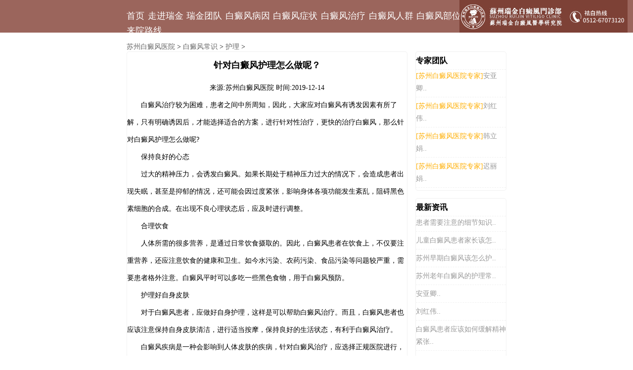

--- FILE ---
content_type: text/html
request_url: http://www.159szrj.com/huli/330.html
body_size: 6768
content:
<!DOCTYPE html
  PUBLIC "-//W3C//DTD XHTML 1.0 Transitional//EN" "http://www.w3.org/TR/xhtml1/DTD/xhtml1-transitional.dtd">
<html xmlns="http://www.w3.org/1999/xhtml">
<head>
<meta http-equiv="content-type" content="text/html; charset=utf-8" />
<title>针对白癜风护理怎么做呢？_苏州瑞金白癜风医院</title>
<meta name="keywords" content="针对,白癜风,护理,怎么,做呢,白癜风,治疗," />
<meta name="description" content="白癜风治疗较为困难，患者之间中所周知，因此，大家应对白癜风有诱发因素有所了解，只有明确诱因后，才能选择适合的方案，进行针对性治疗，更快的治疗白癜风，那么针对白癜风" />
<meta name="renderer" content="webkit">
<meta name="applicable-device" content="pc,mobile">
<link rel="canonical" href="http://www.159szrj.com/huli/330.html" >
<meta http-equiv="Page-Enter" content="revealTrans(Duration=1.0,Transition=0)">
<meta name="viewport" content="width=device-width, initial-scale=1.0">
<link rel="stylesheet" type="text/css" href="/templets/yangzhou/css/global.css" />
<link rel="stylesheet" type="text/css" href="/templets/yangzhou/css/index.css" />
<link rel="stylesheet" type="text/css" href="/templets/yangzhou/css/mediac.css" />
<script type="text/javascript" src="/templets/yangzhou/js/jquery.min.js"></script>
<script type="text/javascript" src="/templets/yangzhou/js/msgbox.js"></script>
<script type="text/javascript" src="/templets/yangzhou/js/index.js"></script>
<script src="https://rj.jgyljt.com/jgswt/js/TouchSlide.1.1.js"></script>
<script type="text/javascript" src="https://rj.jgyljt.com/jgswt/init.php?referer=http://www.159szrj.com/"></script>
</head>
<body class="cbp-spmenu-push">
<script type="text/javascript" charset="utf-8" src="https://rj.jgyljt.com/jgswt/js/rem.js"></script>
<div class="neirong neirong-hide">
    <div class="neirong-bd">
      <a href="/" class="neirong-on">首页</a>

      <a href='/yiyuan/'>走进瑞金<i></i></a>

      <a href='/zjtd/'>瑞金团队<i></i></a>

      <a href='/bingyin/'>白癜风病因<i></i></a>

      <a href='/zhengzhuang/'>白癜风症状<i></i></a>

      <a href='/zhiliao/'>白癜风治疗<i></i></a>

      <a href='/bdfrq/'>白癜风人群<i></i></a>

      <a href='/bdfbw/'>白癜风部位<i></i></a>

      <a href="javascript:void(0)" onclick="openZoosUrl('chatwin','&e=点击问诊');return false;" rel="nofollow"  class="trackZx" title="点击问诊">预约挂号<i></i></a>

      <a href='/luxian/'>来院路线<i></i></a>

    </div>
    <div class="neirong-close"></div>
  </div>

  <div class="content">
    <div class="gf-logo">
      <h1><a href="/" title="苏州白癜风医院"></a></h1>
      <div class="gf-public">
        <nav class="gf-pnav"></nav>
      </div>
    </div>

    <header class="gf-header" style="height: 66px;">
      <nav class="gf-pnav ">
        <a href='/'>首页<i></i></a>
      <a href='/yiyuan/'>走进瑞金<i></i></a>

      <a href='/zjtd/'>瑞金团队<i></i></a>

      <a href='/bingyin/'>白癜风病因<i></i></a>

      <a href='/zhengzhuang/'>白癜风症状<i></i></a>

      <a href='/zhiliao/'>白癜风治疗<i></i></a>

      <a href='/bdfrq/'>白癜风人群<i></i></a>

      <a href='/bdfbw/'>白癜风部位<i></i></a>

      <a href="javascript:void(0)" onclick="openZoosUrl('chatwin','&e=点击问诊');return false;" rel="nofollow"  class="trackZx" title="点击问诊">预约挂号<i></i></a>

      <a href='/luxian/'>来院路线<i></i></a>

      </nav>
      <section class="buttonset">
        <div id="showLeftPush" class="buttonpush"></div>
      </section>
    </header>
    <!-- 头部结束 -->
  </div>
<div id="jgSlide"></div>
<div class="clearr"></div>
<!--主体部分开始-->
<div class="gf-news-detail wrap">
  <div class="detail-hd clearfix">
    <div class="news-hd"><a href='/'>苏州白癜风医院</a> > <a href='/bdfcs/'>白癜风常识</a> > <a href='/huli/'>护理</a> > </div>
    <!-- 左边 -->
    <div class="detail-hd-l fl">
      <div class="show_news_up">
        <div style="text-align: center;">
          <h1 style="font-size: 18px;padding: 10px 0;">针对白癜风护理怎么做呢？ </h1>
          <span>来源:苏州白癜风医院</span> <span>时间:2019-12-14</span></div>
        <p>
	　　白癜风治疗较为困难，患者之间中所周知，因此，大家应对白癜风有诱发因素有所了解，只有明确诱因后，才能选择适合的方案，进行针对性治疗，更快的治疗白癜风，那么针对白癜风护理怎么做呢?</p>
<p>
	　　保持良好的心态</p>
<p>
	　　过大的精神压力，会诱发白癜风。如果长期处于精神压力过大的情况下，会造成患者出现失眠，甚至是抑郁的情况，还可能会因过度紧张，影响身体各项功能发生紊乱，阻碍黑色素细胞的合成。在出现不良心理状态后，应及时进行调整。</p>
<p>
	　　合理饮食</p>
<p>
	　　人体所需的很多营养，是通过日常饮食摄取的。因此，白癜风患者在饮食上，不仅要注重营养，还应注意饮食的健康和卫生。如今水污染、农药污染、食品污染等问题较严重，需要患者格外注意。白癜风平时可以多吃一些黑色食物，用于白癜风预防。</p>
<p>
	　　护理好自身皮肤</p>
<p>
	　　对于白癜风患者，应做好自身护理，这样是可以帮助白癜风治疗。而且，白癜风患者也应该注意保持自身皮肤清洁，进行适当按摩，保持良好的生活状态，有利于白癜风治疗。</p>
<p>
	　　白癜风疾病是一种会影响到人体皮肤的疾病，针对白癜风治疗，应选择正规医院进行，避免触碰不利于白癜风治疗的因素，造成病情的发展，影响治疗。并且，在治疗的同时也应该注重护理，这样才能的治疗白癜风。</p>

        <script type="text/javascript">
            $(".up img").removeAttr("style");
          </script>
      </div>
      <div class="yk_ny_r yk_ny_r_news">
        <div class="yk_ny_r_bd">
          <div class="yk_ny_r_news_box">
            <h4>温馨提示：</h4>
            <p>1、本网站的所有文章均不代表本院会诊观点,仅供患者参考,部分文章转载自其它媒体，转载目的在于传递更多的白癜风信息，并不代表本网赞同其观点和对其真实性负责。</p>
            <p>2、如因作品内容、版权和其它问题需要同本网联系的，请在30日内进行。</p>
            <h4>来院指导：</h4>
            <p>为了避免您来院就诊时节约预约时间，您可以先通过我院电话0512-67073120进行提前网络预约,能够更加方便快捷的治疗您的白癜风疾病。</p>
            <h4>文章推荐阅读</h4>
            <div class="yk_ny_r_news_boxy"> <a href="/huli/729.html">儿童白癜风患者应该如何护理?</a>
<a href="/huli/718.html">小孩白癜风怎么护理?</a>
<a href="/huli/706.html">孕妇患者应该要如何护理白癜风</a>
<a href="/huli/702.html">白癜风要怎么护理比较好?</a>
<a href="/huli/693.html">男性患上白癜风后该怎样护理呢</a>

              <div class="clearr"></div>
            </div>
            <p></p>
            <div class="clearr"></div>
          </div>
          <div class="clearr"></div>
        </div>
        <div class="clearr"></div>
      </div>
    </div>
    <!-- 左边 -->
    <!-- 右边 -->
    <div class="detail-hd-r fr" id="detail-hd-r">
      <div class="yk_ny_r">
        <div class="yk_ny_r_bd">
          <div class="yk_ny_rt">
            <h2>专家团队</h2>
          </div>
          <div class="yk_ny_rc"> <div class="yk_ny_rc_box_news">
              <div class="yk_ny_rc_news"><span>[苏州白癜风医院专家]</span><a href="/zjtd/413.html"
                    title="安亚卿">安亚卿..</a></div>
              <div class="clearr"></div>
            </div>
<div class="yk_ny_rc_box_news">
              <div class="yk_ny_rc_news"><span>[苏州白癜风医院专家]</span><a href="/zjtd/415.html"
                    title="刘红伟">刘红伟..</a></div>
              <div class="clearr"></div>
            </div>
<div class="yk_ny_rc_box_news">
              <div class="yk_ny_rc_news"><span>[苏州白癜风医院专家]</span><a href="/zjtd/414.html"
                    title="韩立娟">韩立娟..</a></div>
              <div class="clearr"></div>
            </div>
<div class="yk_ny_rc_box_news">
              <div class="yk_ny_rc_news"><span>[苏州白癜风医院专家]</span><a href="/zjtd/416.html"
                    title="迟丽娟">迟丽娟..</a></div>
              <div class="clearr"></div>
            </div>

            <div class="clearr"></div>
          </div>
          <div class="clearr"></div>
        </div>
        <div class="clearr"></div>
      </div>
      <div class="clearr"></div>
      <div class="yk_ny_r">
        <div class="yk_ny_r_bd">
          <div class="yk_ny_rt">
            <h2>最新资讯</h2>
          </div>
          <div class="yk_ny_rc"> <div class="yk_ny_rc_box_news">
              <div class="yk_ny_rc_news"><a href="/huli/388.html"title="患者需要注意的细节知识">患者需要注意的细节知识..</a></div>
              <div class="clearr"></div>
            </div>
<div class="yk_ny_rc_box_news">
              <div class="yk_ny_rc_news"><a href="/huli/349.html"title="儿童白癜风患者家长该怎">儿童白癜风患者家长该怎..</a></div>
              <div class="clearr"></div>
            </div>
<div class="yk_ny_rc_box_news">
              <div class="yk_ny_rc_news"><a href="/huli/261.html"title="苏州早期白癜风该怎么护">苏州早期白癜风该怎么护..</a></div>
              <div class="clearr"></div>
            </div>
<div class="yk_ny_rc_box_news">
              <div class="yk_ny_rc_news"><a href="/huli/284.html"title="苏州老年白癜风的护理常">苏州老年白癜风的护理常..</a></div>
              <div class="clearr"></div>
            </div>

            <div class="yk_ny_rc_box_news">
              <div class="yk_ny_rc_news"><span><a href="/zjtd/413.html" title="安亚卿">安亚卿..</a></div>
              <div class="clearr"></div>
            </div>
<div class="yk_ny_rc_box_news">
              <div class="yk_ny_rc_news"><span><a href="/zjtd/415.html" title="刘红伟">刘红伟..</a></div>
              <div class="clearr"></div>
            </div>
<div class="yk_ny_rc_box_news">
              <div class="yk_ny_rc_news"><span><a href="/bdfcs/1066.html" title="白癜风患者应该如何缓解精神紧张">白癜风患者应该如何缓解精神紧张..</a></div>
              <div class="clearr"></div>
            </div>
<div class="yk_ny_rc_box_news">
              <div class="yk_ny_rc_news"><span><a href="/bdfcs/1065.html" title="治疗好白癜风后需要做好哪些护理">治疗好白癜风后需要做好哪些护理..</a></div>
              <div class="clearr"></div>
            </div>

            <div class="clearr"></div>
          </div>
          <div class="clearr"></div>
        </div>
        <div class="clearr"></div>
      </div>
      <div class="clearr"></div>
    </div>
    <script type="text/javascript" src="/templets/yangzhou/js/autofix_anything.js"></script>
    <script>
        if ($(window).width() > 1070) {
          $("#detail-hd-r").autofix_anything();
        }

      </script>
    <!-- 右边 -->
  </div>
  <div class="gf-link-case clearfix">
    <div class="news_show_fy">
      <div class="news_show_fyx">下一篇：<a href='/huli/331.html'>女性白癜风护理该注重哪些方面？</a>  </div>
      <div class="news_show_fyx news_show_fyb">上一篇：<a href='/huli/328.html'>护理白癜风哪两个方面较重要？</a>  </div>
    </div>
  </div>
</div>
<!--主体部分结束-->
<div class="clearr"></div>
<section class="gf-demandx">
  <div class="wrap">
    <h2>填写联系方式,免费为您在线答疑。</h2>
    <div class="write">
      <form action="https://rj.jgyljt.com/jgswt/msg.php" enctype="multipart/form-data" method="get" id="form1"> <input type="text" name="name" id="sq_name" placeholder="称呼姓名" class="text1" value="" data-required="true" data-descriptions="sq_name"> <input type="text" name="tell" id="sq_phone" placeholder="联系电话" class="text2" value="" maxlength="11" data-validate="sq_phone" data-describedby="sq_phone-description"> <input type="submit" name="submit" value="获取免费预约咨询" class="submit"> </form>
    </div> <span class="italic">* 如有疑问或不清楚的,直接拔打免费热线0512-6707 3120</span> </div>
</section>
<link rel="stylesheet" type="text/css" href="/templets/yangzhou/css/validate.css" />
<script type="text/javascript" src="/templets/yangzhou/js/jquery-mvalidate.js"></script>
<script type="text/javascript">
  $.mvalidateExtend({
    sq_phone: {
      required: true,
      pattern: /^0?1[3|4|5|8][0-9]\d{8}$/,
      each: function() {},
      descriptions: {
        required: '<div class="field-invalidmsg">请输入手机号码</div>',
        pattern: '<div class="field-invalidmsg">手机号码格式不正确</div>',
        valid: '<div class="field-validmsg">正确</div>'
      }
    }
  });
  $("#form1")
    .mvalidate({
      type: 1,
      onKeyup: true,
      sendForm: true,
      firstInvalidFocus: false,
      descriptions: {
        sq_name: {
          required: '请输入用户名'
        },
        vdcode: {
          required: '请输入验证码'
        },
      }
    });
</script>
<script>
  $(document)
    .ready(function() {
      $('.banner-video')
        .attr('src', '/skin/images/video.mp4');
    })
</script>
<!-- 底部开始 -->
<footer class="wrap gf-footer">
  <div class="case-title">
    <a href="/" hidefocus="true">苏州白癜风医院<i></i></a>
    <a href="/habdfyy/" hidefocus="true">淮安白癜风医院<i></i></a>
    <a href="/" hidefocus="true">苏州治疗白癜风<i></i></a>
    <a href="/yiyuan/" hidefocus="true">苏州白癜风专科医院<i></i></a>
    <a href="/luxian/" hidefocus="true">苏州白癜风医院地址<i></i></a>
    <a href="/habdfyy/" hidefocus="true">淮安治疗白癜风专科医院<i></i></a>
    <a href="/habdfyy/" hidefocus="true">淮安白癜风医院哪家好<i></i></a>
  </div>
  <div class="contact clearfix">
    <!-- 循环新闻 -->
    <div class="gf-news wrap index_news">
      <div class="news-bd">
        <ul class="news-bd-content clearfix"> <li>
            <h3><a href="/huli/729.html" target="_blank">儿童白癜风患者应该如何护理?..</a></h3>
            <p>苏州儿童白癜风患者应该如何护理?每个父母都希望自己的孩子健康快乐地成长，但事情与愿望相反，现在越来越多的孩子成...</p> <span class="italic">22年12月30日</span> </li>
<li>
            <h3><a href="/huli/718.html" target="_blank">小孩白癜风怎么护理?..</a></h3>
            <p>苏州哪里的白癜风医院较好?小孩白癜风怎么护理?白癜风是由黑色素丢失引起的皮肤疾病，白癜风疾病危害人们的健康。此外...</p> <span class="italic">22年11月24日</span> </li>
<li>
            <h3><a href="/huli/706.html" target="_blank">孕妇患者应该要如何护理白癜风..</a></h3>
            <p>孕妇患者应该要如何护理白癜风? 当孕妇患上白癜风，会给他们的心理上带来一些压力，害怕白癜风会给自己和孩子带来不利...</p> <span class="italic">22年09月13日</span> </li>
<li>
            <h3><a href="/huli/702.html" target="_blank">白癜风要怎么护理比较好?..</a></h3>
            <p>白癜风要怎么护理比较好? 白癜风是一种病因非常复杂的皮肤病，生活中的许多因素都会导致疾病的发生和恶化。因此，患者...</p> <span class="italic">22年09月01日</span> </li>
<li>
            <h3><a href="/huli/693.html" target="_blank">男性患上白癜风后该怎样护理呢..</a></h3>
            <p>男性患上白癜风后该怎样护理呢? 白癜风是一种难治的疾病，所以在治疗的同时还要患者做好自身的护理，以辅助治疗白癜风...</p> <span class="italic">22年08月02日</span> </li>
<li>
            <h3><a href="/huli/671.html" target="_blank">白癜风患者对于护理应该怎么做..</a></h3>
            <p>白癜风患者对于护理应该怎么做? 白癜风的发病原因复杂多样，只有找出白癜风的诱因才能对症治疗减少危害，如果白癜风扩...</p> <span class="italic">22年05月16日</span> </li>
 </ul>
      </div>
    </div>
    <!-- 循环新闻 -->
</footer>
<!-- 底部结束-->
</div>
<div class="wxqr_mask"></div>
<div class="wxqr_bg"></div>
<div class="yk_footer">
  <div class="yk_footer_bd">
    <div class="yk_footer_box">
      <div class="yk_footer_boxa">
        <div class="yk_footer_boxal wap_none">
          <div class="yk_footer_boxal_box">
            <h3><a href="/bdfcs/">白癜风常识</a></h3> <p>
              <a href="/bdfcs/1066.html">白癜风患者应该如何缓解..</a>
            </p>
<p>
              <a href="/bdfcs/1065.html">治疗好白癜风后需要做好..</a>
            </p>
<p>
              <a href="/bdfcs/1064.html">青少年吃什么会容易诱发..</a>
            </p>
<p>
              <a href="/bdfcs/1063.html">中药治疗白癜风有什么好..</a>
            </p>
<p>
              <a href="/bdfcs/1062.html">白癜风患者如何正常运动..</a>
            </p>

            <div class="clearr"></div>
          </div>
          <div class="yk_footer_boxal_box">
            <h3><a href="/bdfrq/">白癜风人群</a></h3> <p>
              <a href="/qingshaonian/817.html">白癜风在儿童身上出现的..</a>
            </p>
<p>
              <a href="/nanxing/760.html">该怎么治疗好男性有的白..</a>
            </p>
<p>
              <a href="/nvxing/755.html">女性白癜风患者可以生育..</a>
            </p>
<p>
              <a href="/bdfrq/749.html">白癜风的护理方法是什么..</a>
            </p>
<p>
              <a href="/bdfrq/740.html">儿童白癜风应该注意什么..</a>
            </p>

            <div class="clearr"></div>
          </div>
          <div class="yk_footer_boxal_box">
            <h3><a href="/bdfbw/">白癜风部位</a></h3> <p>
              <a href="/bdfbw/1025.html">儿童白癜风的病因有什么..</a>
            </p>
<p>
              <a href="/bdfbw/855.html">孩子脸上长白斑的原因是..</a>
            </p>
<p>
              <a href="/bdfbw/843.html">老人刚刚出现的白癜风怎..</a>
            </p>
<p>
              <a href="/bdfbw/838.html">儿童如何有效预防白癜风..</a>
            </p>
<p>
              <a href="/bdfbw/837.html">皮肤脱皮和白癜风之间有..</a>
            </p>

            <div class="clearr"></div>
          </div>
          <div class="yk_footer_boxal_box">
            <h3><a href="/huli/">热门推荐</a></h3> <p>
              <a href="/huli/273.html">苏州白癜风怎么护理效果..</a>
            </p>
<p>
              <a href="/huli/268.html">苏州夏季白癜风要怎样护..</a>
            </p>
<p>
              <a href="/huli/284.html">苏州老年白癜风的护理常..</a>
            </p>
<p>
              <a href="/huli/261.html">苏州早期白癜风该怎么护..</a>
            </p>
<p>
              <a href="/huli/293.html">苏州白斑皮肤需要注意什..</a>
            </p>

            <div class="clearr"></div>
          </div>
          <div class="yk_footer_boxal_box">
            <h3><a href="/habdfyy/">淮安白癜风医院</a></h3> <p>
              <a href="/habdfyy/619.html">淮安白癜风医院：关于白..</a>
            </p>
<p>
              <a href="/habdfyy/614.html">哪些心理会影响白癜风患..</a>
            </p>
<p>
              <a href="/habdfyy/612.html">白癜风患病时间久了会引..</a>
            </p>
<p>
              <a href="/habdfyy/610.html">白癜风患者心目中“有温..</a>
            </p>
<p>
              <a href="/habdfyy/604.html">白癜风患者如何在日常生..</a>
            </p>

            <div class="clearr"></div>
          </div>
        </div>
        <div class="yk_footer_boxd"> <i class="fa  fa-cubes"></i>
        	<p>推荐列表：</p>
        	<a href="/huli/388.html"><i class="fa fa-cube"></i>患者需要注意的细节知识..<span>(194)</span></a>
<a href="/huli/349.html"><i class="fa fa-cube"></i>儿童白癜风患者家长该怎么帮助护..<span>(186)</span></a>
<a href="/huli/261.html"><i class="fa fa-cube"></i>苏州早期白癜风该怎么护理..<span>(181)</span></a>
<a href="/huli/284.html"><i class="fa fa-cube"></i>苏州老年白癜风的护理常识有什么..<span>(181)</span></a>
<a href="/huli/387.html"><i class="fa fa-cube"></i>生活上值得患者注意的细节　..<span>(176)</span></a>
<a href="/huli/103.html"><i class="fa fa-cube"></i>白癜风搽剂器材有哪些..<span>(170)</span></a>
<a href="/huli/363.html"><i class="fa fa-cube"></i>关爱白癜风患者，早日摆脱困扰..<span>(169)</span></a>
<a href="/huli/384.html"><i class="fa fa-cube"></i>白斑病人究竟能不能晒太阳..<span>(168)</span></a>

          <div class="clearr"></div>
        </div>
        <div class="yk_footer_boxd"> <i class="fa  fa-cubes"></i>
        	<p>栏目导航：</p>
        	 
          <a href="/bingyin/" target="_blank"><i class="fa fa-cube"></i>病因</a> 
          <a href="/yinshi/" target="_blank"><i class="fa fa-cube"></i>饮食</a> 
          <a href="/zhengzhuang/" target="_blank"><i class="fa fa-cube"></i>症状</a> 
          <a href="/huli/" target="_blank"><i class="fa fa-cube"></i>护理</a> 
          <a href="/zhenduan/" target="_blank"><i class="fa fa-cube"></i>诊断</a> 
          <a href="/zhiliao/" target="_blank"><i class="fa fa-cube"></i>治疗</a> 
          <a href="/jiancha/" target="_blank"><i class="fa fa-cube"></i>检查</a> 
          <a href="/weihai/" target="_blank"><i class="fa fa-cube"></i>危害</a> 
          <a href="/yufang/" target="_blank"><i class="fa fa-cube"></i>预防</a> 
          <a href="/feiyong/" target="_blank"><i class="fa fa-cube"></i>费用</a> 
          <a href="/pianfang/" target="_blank"><i class="fa fa-cube"></i>偏方</a>  
          <a href="/nanxing/" target="_blank"><i class="fa fa-cube"></i>男性</a> 
          <a href="/nvxing/" target="_blank"><i class="fa fa-cube"></i>女性</a> 
          <a href="/laonian/" target="_blank"><i class="fa fa-cube"></i>老年</a> 
          <a href="/qingshaonian/" target="_blank"><i class="fa fa-cube"></i>青少年</a>  
          <a href="/mianbu/" target="_blank"><i class="fa fa-cube"></i>面部</a> 
          <a href="/jingbu/" target="_blank"><i class="fa fa-cube"></i>颈部</a> 
          <a href="/beibu/" target="_blank"><i class="fa fa-cube"></i>背部</a> 
          <a href="/toubu/" target="_blank"><i class="fa fa-cube"></i>头部</a> 
          <a href="/sizhi/" target="_blank"><i class="fa fa-cube"></i>四肢</a> 
          <a href="/tuibu/" target="_blank"><i class="fa fa-cube"></i>腿部</a> 
          <div class="clearr"></div>
        </div>
        <div class="clearr"></div>
      </div>
      <div class="clearr"></div>
    </div>
    <div class="clearr"></div>
  </div>
  <div class="yk_footer_boxc">
    <p>本院网站:www.159szrj.com @版权所有 苏州瑞金门诊部有限公司 <a href="http://beian.miit.gov.cn/" target="_blank" rel="nofollow" style="color:#fff;">苏ICP备16011497号-9</a></p>
    <p>Copyright © 2006-
      <script type="text/javascript">
        var d = new Date();
        document.write(d.getFullYear())
      </script>,苏州瑞金白癜风医院 - 苏州白癜风医院 苏州治疗白癜风医院 苏州白癜风专科医院 淮安白癜风医院 all rights reserved.
    </p>
    <p>联系电话:0512-67073120 地址:苏州吴中经济开发区迎春南路191号</p>
    <p>网站地图：<a style="color:#fff;" href="/sitemap.html">html地图</a>  <a style="color:#fff;" href="/sitemap.xml">xml地图</a>  <a style="color:#fff;" href="/sitemap.txt">txt地图</a>
      <a style="color:#fff;" href="http://3g.ruijinyy.com/yygg/5713.html">营业执照</a>
    </p>
    <div class="clearr"></div>
  </div>
  <script type="text/javascript" src="/templets/yangzhou/js/jquery.lazyload.min.js"></script>
  <script type="text/javascript">
    $(function() {
      // $(window).on('load resize', function() {
      //   cases_loading();
      // })
      $(".float-message")
        .click(function(event) {
          var paddingT = parseInt($(".gf-demandx")
            .css("paddingTop"));
          var paddingB = parseInt($(".gf-demandx")
            .css("paddingBottom"));
          var leaveH = $(".gf-demandx")
            .height();
          var winH = $(window)
            .height();
          var leaveT = $(".gf-demandx")
            .offset()
            .top;
          // var bodyH = leaveT-winH+leaveH+paddingT+paddingB;
          var bodyH = leaveT + paddingT;
          $("html,body")
            .animate({
              scrollTop: bodyH
            }, 500);
        });
    });
  </script>
</div>
</body>
<div id="jgAddon"></div>
<script type="text/javascript" charset="utf-8" src="https://rj.jgyljt.com/jgswt/swt.js"></script>
</html>


--- FILE ---
content_type: text/css
request_url: http://www.159szrj.com/templets/yangzhou/css/global.css
body_size: 1930
content:
@charset "utf-8";
/* 禁用iPhone中Safari的字号自动调整 */
/*html{filter: grayscale(100%);filter: progid:DXImageTransform.Microsoft.BasicImage(grayscale=1); -webkit-filter: grayscale(100%);-moz-filter: grayscale(100%);}*/
html {
    -webkit-text-size-adjust: 100%;
    -ms-text-size-adjust: 100%;
}
/* 去除iPhone中默认的input样式 */
input[type="submit"],

input[type="reset"],

input[type="button"],

input,select,textarea,button{-webkit-appearance:none; resize: none; outline: none;}
/* 取消链接高亮  */
body,div,ul,li,ol,h1,h2,h3,h4,h5,h6,input,textarea,select,p,dl,dt,dd,a,img,button,form,table,th,tr,td,tbody,article,
aside, details,figcaption,figure,footer,header,hgroup, menu,nav,section{ -webkit-tap-highlight-color:rgba(0, 0, 0, 0); }
/* 设置HTML5元素为块 */
article, aside, details,figcaption,figure,footer,header,hgroup, menu,nav,section {
display: block;
}
input[type=text]::-ms-clear,
 input[type=tel]::-ms-clear,
 input[type=number]::-ms-clear{
      display: none;
 }
select::-ms-expand {
        display: none;
   }
/* 图片自适应 */
/*img {
max-width: 100%;
height: auto;
width:auto\9;
-ms-interpolation-mode:bicubic;
}*/
/* 初始化 */

body,div,ul,li,ol,h1,h2,h3,h4,h5,h6,input,textarea,select,p,dl,dt,dd,a,img,button,form,table,th,tr,td,tbody,article,
aside, details,figcaption,figure,footer,header,hgroup, menu,nav,section{margin:0; padding:0; border:none;}
body{font: normal 14px  "微软雅黑",Tahoma,"Lucida Grande",Verdana,STXihei,hei; background-color:#fff;}
em,i{font-style:normal;}
strong{font-weight: normal;}
a{text-decoration:none; color:#666; font-family: "微软雅黑",'宋体',Tahoma,Arial,sans-serif;}
a:hover{color:#d6000f; text-decoration:none;}
ul,ol{list-style:none;}
h1, h2, h3, h4, h5, h6{ font-size:100%; font-family:  "微软雅黑";}
img{border: none; vertical-align: middle;}
input{font-family:  "微软雅黑";}

/*清楚浮动*/
.clearfix:after,.clearfix:before{ content:""; display:table;}
.clearfix:after{ clear:both;}
.clearfix{*zoom:1;}

.fl{float: left;}
.fr{float: right;}
.wrap{padding:5px 20%;}
.gf-header .black a{color:#000;}
.black p{color:#000;}

/*
::-webkit-scrollbar-track-piece {width:8px;background-color:#f8f8f8;}
::-webkit-scrollbar {width:8px;background-color:#999;}
::-webkit-scrollbar-thumb {width:8px;background-color:#aeaeae;}
::-webkit-scrollbar-thumb:hover {width:8px;background-color:#999;}
*/
/* zeng_msgbox_layer */
.zeng_msgbox_layer, .zeng_msgbox_layer .gtl_ico_succ, .zeng_msgbox_layer .gtl_ico_fail, .zeng_msgbox_layer .gtl_ico_hits, .zeng_msgbox_layer .gtl_ico_clear, .zeng_msgbox_layer .gtl_end{display:inline-block;height:54px;line-height:54px;font-weight:bold;font-size:14px;color:#606060;background-image:url("../images/gb_tip_layer.png");_background-image:url("../images/gb_tip_layer_ie6.png");background-repeat:no-repeat;}
.zeng_msgbox_layer_wrap{width:100%; height:100%; background-color:rgba(0,0,0,.5); position:fixed;_position:absolute;top:0 !important;left:0;text-align:center;z-index:65533;
display: flex; justify-content: center; align-items: center;
}
.zeng_msgbox_layer_wrap::after {content: ""; width: 0; height: 100%;}
.zeng_msgbox_layer{background-position:0 -161px;background-repeat:repeat-x; background-image:none; background-color:#fff; padding:0 20px 0 20px;margin:0 auto;position:relative; border-radius:5px;}
.zeng_msgbox_layer .gtl_ico_succ{background-position:-6px 0;left:-45px;top:0;width:45px;position:absolute; display:none;}
.zeng_msgbox_layer .gtl_end{background-position:0 0;position:absolute;right:-6px;top:0;width:6px; display:none;}
.zeng_msgbox_layer .gtl_ico_fail{
background-position: -22px -118px;
position: absolute;
left: 20px;
top: 0px;
bottom:0;
margin:auto;
width: 30px;
height: 30px;
border-radius:50%;
display:none;
}
.zeng_msgbox_layer .gtl_ico_hits{background-position:-6px -54px;position:absolute;left:-45px;top:0;width:45px;}
.zeng_msgbox_layer .gtl_ico_clear{background-position:-6px 0;left:-5px;width:5px;position:absolute;top:0;}
.zeng_msgbox_layer .gtl_ico_loading{width:16px;height:16px;border:0;background-image:url(../images/loading_min.gif);float:left;margin:19px 10px 0 5px;}

pre {
    color: #007033;
    margin: 15px auto;
    padding: 20px 15px;
    border-left: 8px solid #737F99;
    background: #fff url(../images/6eee747ec62f4845a53abd5563634553.gif) repeat;
    white-space: pre-wrap;
    word-wrap: break-word;
    font: 14px/25px Consolas,"Lucida Sans Typewriter","Lucida Console",Monaco,"Bitstream Vera Sans Mono",monospace;
    line-height: 22px;
    background-size: 100% 44px;
    -webkit-transition: all .3s ease-out;
    -moz-transition: all .3s ease-out;
    -ms-transition: all .3s ease-out;
    -o-transition: all .3s ease-out;
    transition: all .3s ease-out;
}

--- FILE ---
content_type: text/css
request_url: http://www.159szrj.com/templets/yangzhou/css/mediac.css
body_size: 3864
content:
/*设备尺寸*/
/* ol-lg-3 >=1200
992<=col-md-4<1200
768<=col-sm-6 <992
768<col-xs-12*/
/* 小屏幕（平板，大于等于768px） */
@charset "utf-8";

@media (max-width: 768px) {
.case-content li img{height: 106px;}

.yk_onel{width: 100%;float:none;}
.yk_oner{float:none;width: 100%;border-radius: 5px;border:1px #eee solid;margin: 15px auto;}
.yk_oner_bd{padding: 15px;}
.yk_onel p{line-height: 25px;color: #373737;}
.yk_oner_bd h2{font-size: 18px;margin-bottom: 0px;text-align: center;}
.yk_oner_bd h3{font-size: 18px;margin-bottom: 0px;text-align: center;}
.yk_oner_bd p{font-size: 14px;text-align: center;}

.yk_onebx{width: 49%;margin-right: 1%;float: left;/*margin-top: 10px;height: 156px;*/}
.yk_onebx h4{text-align: center;margin-bottom: 5px;margin-top: 5px;font-size: 14px;}
.yk_onebx p{text-align: center;line-height: 25px;font-size: 12px;}
/*第三部分*/
.wap_none{display: none;}
.wap_show{display: block;}
/*项目*/
.swiper-container {width: 100%;height: 100%;}
.swiper-slide {
	text-align: center;
	font-size: 18px;
	/* Center slide text vertically */
	display: -webkit-box;
	display: -ms-flexbox;
	display: -webkit-flex;
	display: flex;
	-webkit-box-pack: center;
	-ms-flex-pack: center;
	-webkit-justify-content: center;
	justify-content: center;
	-webkit-box-align: center;
	-ms-flex-align: center;
	-webkit-align-items: center;
	align-items: center;
}
.section .title{ font-size:16px; color:#666; text-align:center; padding:20px 0; line-height:22px;}
.section .title .p2{ font-size:12px;}
.sec-project{ background:url(../images/bg1.jpg) no-repeat #f5f5f5; background-size:contain; background-position:center 120px; margin-bottom:20px; overflow:hidden;}
.swiper-project .swiper-slide{ display:block;}
.swiper-project .swiper-slide h3{ color:#fff; height:40px; line-height:40px; margin-top:10%; margin-bottom:20px;
	background:url(../images/pr.png) no-repeat center; background-size:contain;font-size: 16px;}
.swiper-project .swiper-slide p.piccell{ margin-top:10%; position:absolute; bottom:0; left:0;}
.swiper-project .swiper-slide p.piccellx{ margin-top:5%; position:absolute; bottom:0; left:0;}
.project-next,.project-prev{ width:22px; height:48px; border-radius:3px;}
.project-next{ background:url(../images/arrow-prev.png) no-repeat 50% 50%; background-color:rgba(0,0,0,0.5);background-size:10px; right:-2px;}
.project-prev{ background:url(../images/arrow-next.png) no-repeat 50% 50%; background-color:rgba(0,0,0,0.5);background-size:10px; left:-2px; }
.websitecon{ overflow:hidden; padding:0 3%;}
.web-con1{ margin-bottom:15%; margin-top:10%;}
.web-cell{ width:25%; float:left; text-align:center; color:#fff; font-size:14px;}
.web-cell p{ font-size:14px;}
.web-con2{ font-size:14px; text-align:left; padding:0 3%; color:#fff; line-height:18px;}
.web-con2 p b{ color:#ffb464}
.web-con3{ font-size:14px;padding:0 3%; color:#fff; line-height:18px;margin-top:10%}
.app-cell{ width:47%; margin:0 1% 5%; float:left; border-radius:150px; border:1px solid #fff; padding:5px 0;}
.tg-cell{ width:47%; float:left; color:#fff; font-size:14px; text-align:left; margin:0 1% 5%; }
.tg-cell img,.tg-cell em{vertical-align:middle;}
.web-con5{ text-align:left; line-height:22px;}
.web-con5 h4{ color:#fff; font-size:14px; font-weight:bold;}
.web-con5 p{ color:#fff; font-size:12px;}
/*第四部分*/
/*实力展示*/
.ourpower{width: 100%;height: 500px; position:relative; background:#fff;}
.ourpower .title{ position:absolute; left:0;width:100%; z-index:1; color:#fff;}
.ps1{ background:url(../images/img2.jpg) no-repeat; background-size:cover;}
.ps2{ background:url(../images/img2-2.jpg) no-repeat; background-size:cover;}
.ps3{ background:url(../images/img2-3.jpg) no-repeat; background-size:cover;}
.swiper-power{ z-index:0;}
.swiper-power .swiper-slide{ display:block;}
.ps1 .ps-txt{ text-align:left; position:absolute; left:0;top:30%; font-size:12px; color:#fff; padding:0 20px; line-height:22px;}
.ps1 .ps-t-p{ margin-bottom:20px;}
.ps1 .ps-t-p p em{ font-size:24px; font-weight:bold;}
.ps1 .ps-t-p2 p{ font-size:14px;}
.ps1 .ps-t-p2 p.t-p-bold{ font-size:24px; font-weight:bold;}

.ps2 .ps-txt{ text-align:left; position:absolute; left:0;top:25%; font-size:12px; color:#fff; padding:0 20px; line-height:22px;}
.ps-dl { margin-bottom:5%;}
.ps-dl dt{ float:left; border:1px solid #fff; padding-right:3px; font-weight:bold; font-size:14px; margin-bottom:3px;}
.ps-dl dt i{ display:inline-block; background:#fff; color:#8559ca; font-weight:bold; padding:3px; margin-right:3px;}
.ps-dl dd{ clear:both; line-height:18px;}
.ps-last{ font-size:14px; font-weight:bold;}
.ps-last .lastp2{ font-size:22px; font-weight:bold;}

.ps3 .ps-txt{ width:100%; text-align:left; position:absolute; left:0;top:30%; font-size:12px; color:#fff; padding:0 20px; line-height:22px;}
.ps-dl2{ background:rgba(255,255,255,0.2); border-radius:4px; float:left; clear:both; border:1px solid rgba(255,255,255,0.2); margin-bottom:3%; padding:3%;}
.ps-dl2 dt{ font-size:18px; font-weight:bold;}
.ps-dl2 dd{ line-height:18px;}
.firstp1,.firstp2{ font-size:14px; font-weight:bold;}
.firstp1 em,.firstp2 em{ font-size:18px;}


/*点*/
.swiper-power .swiper-pagination{ bottom:auto; top:80px;}
.swiper-power .swiper-pagination-bullet{ width:38px; height:38px; background:rgba(255,255,255,0.2);line-height:42px; color:#fff; opacity:1; border:1px solid rgba(255,255,255,0.2);}
.swiper-power .swiper-pagination-bullet-active{background:rgba(255,255,255,1);color:#d83062;border:none; box-shadow:0 0 10px rgba(255,255,255,0.8)}
.swiper-container-horizontal>.navgation-power .swiper-pagination-bullet{ margin:0 5%;}
.navgation-line{ position:absolute; left:0; top:100px;height:1px; width:100%; background:#fff; opacity:0.2; z-index:1;}
/*底部*/
.yk_footer_boxar{width: 100%;float:none;margin-top: 0px;text-align: center;}
.yk_footer_boxa{padding-bottom: 0px;margin-bottom: 0px;border-bottom: 0px;}
.yk_footer_box{padding: 5px 4%;}
.yk_footer_boxc{padding: 15px 2% 15% 2%;}
.yk_footer_boxc p{font-size: 14px;text-align: left;line-height: 30px;width: 100%;margin:0}
/*内页-网站建设*/
.ny_gyp{width: 100%;}
.wzjs_ny_twox{width: 48%;margin-bottom: 15px;margin-right:2%;}
.wzjs_ny_twox_bd{height: 184px;}
.wzjs_ny_twoxt p{padding: 0px;}
.wzjs_ny_twoxt{padding: 0px 10px;}
.related-casetl{float: none;margin-bottom: 10px;}
.related-casetr{float: none;text-align: left;}

.ny_gy_tit{margin-bottom: 15px;}
.wzjs_ny_ys{margin-bottom: 15px;}
.wzjs_ny_ys_boxx{width: 100%;margin:0px 0% 15px;}
.wzjs_ny_ys_boxxi{margin-bottom: 15px;}
.wzjs_ny_ys_boxx_bd{padding: 15px 15px;}
.wzjs_ny_ys_boxxt{height: 32px;line-height: 32px;border-radius: 10px;font-size: 18px;}
.wzjs_ny_ys_boxxp{margin-bottom: 30px;}

.OtherService .OtherServiceItems .item{width: 50%;}
.OtherService .OtherServiceItems .item strong{margin-bottom: 15px;font-size: 16px;}
.OtherService .ItemContent .ItemContentList .ItemContentItem{width: 100%;margin-right: 0px;}
.OtherService .ItemContent .ItemContentList .ItemContentItem .ItemContentItem_name{font-size: 16px;}
/*小程序*/
.xcx_ny_two{padding: 15px 0px;border-bottom: 1px #dedede solid;}
.xcx_ny_twol{width: 100%;float: none;padding-top: 10px;}
.xcx_ny_twor{width: 100%;float: none;}
.xcx_ny_twor img{max-width: 100%;}
.xcx_ny_twol h3{font-size: 18px;line-height: 30px;font-weight: normal;margin-bottom: 15px;}
.xcx_ny_twol p{font-size: 14px;line-height: 20px;margin-bottom: 5px;}
.xcx_ny_three_bd{padding: 15px 0px;}
.xcx_ny_three_box{width: 100%;margin:15px 1%;float: none;text-align: center;}
.xcx_ny_fourt h3{font-size: 18px;line-height: 25px;}
.xcx_ny_four_box{width: 100%;margin: 0px 0% 15px;float: none;text-align: center;}
.xcx_ny_four_boxtd{font-size: 14px;}
.xcx_ny_fourt p{font-size: 14px;}

.h5zz_ny_two{padding:15px 0px;}
.h5zz_ny_two_box{width: 47%;margin: 0px 1% 15px;float: left;text-align: center;border: 1px #f1f1f1 solid;}
.xcx_ny_three_boxt{height: 135px;}
.h5zz_ny_two_box_bdt{font-size: 16px;}
.h5zz_ny_two_box_bdtit{height: 230px;}
/*微信开发*/
.wxkf_ny_two{padding: 25px 0px;}
.wxkf_ny_tb_box{width: 110px;}

.wxkf_ny_yx_box{width: 48%;margin:0px 1% 15px;}
.wxkf_ny_yx_box:nth-child(5){width: 100%;margin: 0px;}
.wxkf_ny_yx_box_bdtd{height: auto;}
.wxkf_ny_yx_bd{margin: 15px 0px;}
.wxkf_ny_yx_box_bdtp{margin-top: 5px;margin-bottom: 5px;}
.wxkf_ny_tb_boxi img{width: 60px;}
/*微信营销*/
.wxyx_ny_one_box{width: 100% ;margin:0px 0% 15px;float: none;border:1px #f1f1f1 solid;border-radius: 5px;}
.wxyx_ny_one_box_bd{padding: 15px;}
.wxyx_ny_one_box_bd p{font-size: 12px;}
.wxyx_ny_two_box{width: 100% ;margin:0px 0% 15px;float: none;text-align: center;}
.wxyx_ny_twop{height: auto;}
.wxyx_ny_five_box{width: 80px;float: left;text-align: center;margin:0px 5px 10px;border-radius: 20px;padding: 10px 10px;cursor: pointer;height: 130px;}
.wxyx_ny_four_box{width: 150px;}
.wxyx_ny_four_boxp{line-height: 30px;height: 60px;}
.wxyx_jjfa{margin-top: 15px;margin-bottom: 15px;}
.wxyx_jjfa_box{width: 100%;margin: 10px 0%;}
.wxyx_jjfa_box a .wxyx_jjfa_boxt{padding: 25px 15px;}
.yk_lxwm{margin-top: 15px;margin-bottom: 15px;}
.yk_lxwm_box{margin-bottom: 15px;}
.tags_list{margin: 15px auto;}
.index_mh_box{
	width: 50%;
    float: left;
    margin-bottom: 2px;
}
.index_mh_box_item{padding: 0.01rem;}
.index_mh_box_item i{margin: 0.2rem auto;}
.wrap{padding: 5%;}
.yk_footer_boxd{display: none;}
}


@media(width: 768px){
.case-content li{height: 245px;}
.case-content li img{height: 164px;}
/*首页*/
.yk_onel{width: 100%;float:none;}
.yk_oner{float:none;width: 100%;border-radius: 5px;border:1px #eee solid;margin: 15px auto;}
.yk_oner_bd{/*padding: 15px;*/}
.yk_onel p{line-height: 25px;color: #373737;}
.yk_oner_bd h2{font-size: 20px;margin-bottom: 0px;text-align: center;}
.yk_oner_bd h3{font-size: 20px;margin-bottom: 0px;text-align: center;}
.yk_oner_bd p{font-size: 14px;text-align: center;}

.yk_onebx{width: 24%;margin-right: 1%;float: left;margin-top: 25px;}
.yk_onebx h4{text-align: center;margin-bottom: 15px;margin-top: 10px;font-size: 14px;}
.yk_onebx p{text-align: center;line-height: 25px;font-size: 12px;}
/*第三部分*/
.wap_none{display: none;}
.wap_show{display: block;}
/*内页-网站建设*/
.wzjs_ny_twox{width: 32%;margin-bottom: 15px;margin-right:1%;}
.wzjs_ny_twox_bd{height: 184px;}
.ny_gy_tit{margin-bottom: 30px;}
.wzjs_ny_ys{margin-bottom: 30px;}
.wzjs_ny_ys_boxx{width: 22%;margin:0px 1%;}
.wzjs_ny_ys_boxxi{margin-bottom: 25px;}
.wzjs_ny_ys_boxx_bd{padding: 15px 15px;height: 380px;}
.wzjs_ny_ys_boxxt{height: 32px;line-height: 32px;border-radius: 10px;font-size: 18px;}
.wzjs_ny_ys_boxxp{margin-bottom: 30px;}

.news-bd-content li{height: 233px;}
.OtherService .OtherServiceItems .item{width: 20%;}
.OtherService .ItemContent .ItemContentList{width: 95%;}
.OtherService .ItemContent .ItemContentList .ItemContentItem{width: 31%;margin-right: 2%;}
.OtherService .ItemContent .ItemContentList .ItemContentItem .ItemContentItem_desc{font-size: 12px;}
.OtherService .ItemContent .ItemContentList .ItemContentItem {width: 25%;margin-right: 7%;}
.xcx_ny_three_bd{padding: 15px 0px;}
.xcx_ny_three_box{width: 30%;margin:0px 1% 15px;float: left;text-align: center;}
.xcx_ny_four_box{width: 30%;margin: 0px 1%;float: left;text-align: center;}
.xcx_ny_four_boxtd{font-size: 14px;}
.xcx_ny_fourt p{font-size: 14px;}

.h5zz_ny_two{padding:15px 0px;}
.h5zz_ny_two_box{width: 30%;margin: 0px 1% 15px;float: left;text-align: center;border: 1px #f1f1f1 solid;}
.h5zz_ny_two_box_bdt{font-size: 16px;}
.h5zz_ny_two_box_bdtit{height: 190px;}
.wxkf_ny_tb_box{width: 135px;}
.wxkf_ny_yx_box{width: 31%;margin:0px 1% 15px;}
.wxkf_ny_yx_box_bdtd{height: 180px;}
.wxkf_ny_yx_bd{margin: 15px 0px;}
.wxkf_ny_yx_box:nth-child(4) .wxkf_ny_yx_box_bdtd{height: 120px;}
.wxkf_ny_yx_box:nth-child(5) .wxkf_ny_yx_box_bdtd{height: 120px;}
.wxkf_ny_yx_box:nth-child(4){width: 48%;margin:0px 1% 15px;}
.wxkf_ny_yx_box:nth-child(5){width: 48%;margin:0px 1% 15px;}
/*微信营销*/
.wxyx_ny_one_box{width: 30% ;margin:0px 1%;float: left;border:0px #f1f1f1 solid;border-radius: 0px;}
.wxyx_ny_one_box_bd p{font-size: 12px;}
.wxyx_ny_one_box_bd{padding: 0px;}
.wxyx_ny_two_box{width: 30% ;margin:0px 1%;float: left;text-align: center;}
.wxyx_ny_twop{height: 105px;}
.wxyx_ny_five_box{width: 100px;float: left;text-align: center;margin:0px 8px 15px;border-radius: 20px;padding: 15px 10px;cursor: pointer;height: 140px;}
.wxyx_ny_four_box{width: 210px;}
.wxyx_ny_four_boxp{line-height: 44px;height: auto;}

.wxyx_jjfa_box{width: 48%;margin: 10px 1%;}
.index_mh_box{width: 25%;float:left;margin-bottom: 0px;}
.index_mh_box_item{padding: 0.2rem 0.1rem;}
.index_mh_box_itemi ul li{float: none;width: 100%;text-align: center;}

}




/*常用屏幕*/
@media (min-width: 1200px) {
/*首页*/
.case-contentx img{height: 232px;}
.case-content li{margin-right: 3%;width: 31%}
.yk_onel{width: 100%;float: left;}
.yk_footer_boxal{
	    padding: 20px 0;
    border-top: 1px solid;
}
.yk_footer_boxar{width: 23%}
/*内页-网站建设*/
.wzjs_ny_twox_bd{height: 170px;}

.ny_gy_tit{margin-bottom: 50px;}
.wzjs_ny_ys{margin-bottom: 50px;}
.wzjs_ny_ys_boxx{width: 22%;margin:0px 1%;}
.wzjs_ny_ys_boxx_bd{padding: 25px 15px;height: 380px;}
.gf-ny{padding-top: 0px;padding-bottom: 50px;}

.OtherService {padding-top:30px;margin-bottom: 50px;}
.OtherService .name {font-size: 30px;line-height: 35px;}
.OtherService .title {font-size: 20px;margin-top: 25px;margin-bottom: 25px;}
.OtherService .OtherServiceItems {width: 80%;margin-top:25px;}
.OtherService .OtherServiceItems .item {width: 20%;}
.OtherService .OtherServiceItems .item img {width: 72px;height: 72px;margin: 25px auto 15px;}
.OtherService .OtherServiceItems .item strong {margin-top: 15px;font-size: 20px;margin-bottom: 55px;}
.OtherService .ItemContent {padding-bottom: 25px;padding-top: 25px;}
.OtherService .ItemContent .ItemContentList {width: 80%;}
.OtherService .ItemContent .ItemContentList .ItemContentItem {width: 25%;margin-right: 7%;}
.OtherService .ItemContent .ItemContentList .ItemContentItem .ItemContentItem_name {font-size: 16px;line-height: 45px;}
/*小程序*/
.xcx_ny_two{padding: 30px 0px;border-bottom: 1px #dedede solid;}
.xcx_ny_twol{width: 49%;float: left;padding-top: 20px;}
.xcx_ny_twor{width: 49%;float: right;}
.xcx_ny_twor img{max-width: 100%;}
.xcx_ny_twol h3{font-size: 20px;line-height: 35px;font-weight: normal;margin-bottom: 15px;}
.xcx_ny_twol p{font-size: 16px;line-height: 25px;margin-bottom: 5px;}
.xcx_ny_three_box{width: 18%;margin:0px 1% 15px;float: left;text-align: center;}
.xcx_ny_three_boxt{height: 165px;}
.xcx_ny_four_box{width: 28%;margin: 0px 2%;float: left;text-align: center;}
.h5zz_ny_two_box{width: 15%;margin: 0px 5px;float: left;text-align: center;border: 1px #f1f1f1 solid;}
.h5zz_ny_two_box_bdt{font-size: 16px;}
.h5zz_ny_two_box_bdtit{height: 210px;}
.wxkf_ny_yx_box_bdtp{font-size: 14px;}
.wxkf_ny_yx_box_bdtd{height: 200px;}
.wxkf_ny_yx_box_bdt{padding: 0px 10px;}
/*微信营销*/
.wxyx_ny_one{padding: 60px 0px;}
.wxyx_ny_onet{margin-bottom: 50px;}

.wxyx_ny_two{padding: 60px 0px;}
.wxyx_ny_twot{margin-bottom: 50px;}
.wxyx_ny_gy{padding: 60px 0px;}
.wxyx_ny_gyt{margin-bottom: 50px;}
.wxyx_ny_five_box{width: 130px;float: left;text-align: center;margin:0px 8px 15px;border-radius: 20px;padding: 15px 10px;cursor: pointer;height: 140px;}
.index_mh_box_item{padding: 0.3rem 0.1rem;}
}

/*大屏幕*/
@media (min-width: 1400px) {
/*首页*/
.case-contentx img{height: 346px;}
.case-content li{margin-right: 5%;width: 30%}
.yk_footer_boxal{width: 100%}
.yk_footer_boxar{width: 16%}
/*内页-网站建设*/
.ny_gyp{width: 50%;line-height: 30px;}
.ny_gy_tit{margin-bottom: 50px;}
.wzjs_ny_ys{margin-bottom: 50px;}
.wzjs_ny_ys_boxx{width: 18%;margin:0px 3%;}
.wzjs_ny_ys_boxxi{margin-bottom: 25px;}
.wzjs_ny_ys_boxx_bd{padding: 25px 55px;height: 380px;}
.wzjs_ny_ys_boxxt{height: 42px;line-height: 42px;border-radius: 10px;font-size: 24px;}
.wzjs_ny_ys_boxxp{margin-bottom: 40px;}

.OtherService {padding-top:30px;margin-bottom: 50px;}
.OtherService .name {font-size: 35px;line-height: 35px;}
.OtherService .title {font-size: 20px;margin-top: 25px;margin-bottom: 25px;}
.OtherService .OtherServiceItems {width: 80%;margin-top:25px;}
.OtherService .OtherServiceItems .item {width: 20%;}
.OtherService .OtherServiceItems .item img {width: 72px;height: 72px;margin: 25px auto 15px;}
.OtherService .OtherServiceItems .item strong {margin-top: 15px;font-size: 24px;margin-bottom: 55px;}
.OtherService .ItemContent {padding-bottom: 25px;padding-top: 25px;}
.OtherService .ItemContent .ItemContentList {width: 80%;}
.OtherService .ItemContent .ItemContentList .ItemContentItem {width: 25%;margin-right: 7%;}
.OtherService .ItemContent .ItemContentList .ItemContentItem .ItemContentItem_name {font-size: 18px;line-height: 45px;}

/*小程序*/
.xcx_ny_two{padding: 30px 0px;border-bottom: 1px #dedede solid;}
.xcx_ny_twol{width: 49%;float: left;padding-top: 40px;}
.xcx_ny_twor{width: 49%;float: right;}
.xcx_ny_twor img{max-width: 100%;}
.xcx_ny_twol h3{font-size: 24px;line-height: 50px;font-weight: normal;margin-bottom: 25px;}
.xcx_ny_twol p{font-size: 18px;line-height: 30px;margin-bottom: 15px;}
.xcx_ny_three_box{width: 18%;margin:0px 1% 15px;float: left;text-align: center;}
.xcx_ny_three_boxt{height: 165px;}
.xcx_ny_four_box{width: 22%;margin: 0px 5%;float: left;text-align: center;}
.h5zz_ny_two_box{width: 14%;margin: 0px 1%;float: left;text-align: center;border: 1px #f1f1f1 solid;}
.h5zz_ny_two_box_bdtit{height: 170px;}
.wxkf_ny_yx_box_bdtd{height: 120px;}
.wxkf_ny_yx_box_bdt{padding: 0px 15px;}
/*微信营销*/
.wxyx_ny_one_box{width: 26% ;margin:0px 3%;float: left;}
.wxyx_ny_five_box{width: 140px;float: left;text-align: center;margin:0px 10px 15px;border-radius: 20px;padding: 15px 10px;cursor: pointer;}
.index_mh_box_item{padding: 0.1rem;}
}





/*非常用屏幕*/
@media (min-width: 991px) and (max-width: 1199px){
.case-content li{height: 282px;}
.case-content li img{height: 189px;}
/*首页*/
.yk_onel{width: 57%;}
.yk_onel p{line-height: 25px;color: #373737;}
.yk_oner_bd h2{font-size: 26px;}
.yk_oner_bd h3{font-size: 20px;}
.yk_oner_bd p{font-size: 14px;}

.yk_onebx{margin-top: 25px;}
.yk_onebx h4{font-size: 14px;}
.yk_onebx p{font-size: 12px;}
.yk_footer_boxar{display: none;}
.yk_footer_boxal{float:none;}
/*内页-网站建设*/
.wzjs_ny_twox_bd{height: 234px;}
.ny_gy_tit{margin-bottom: 50px;}
.wzjs_ny_ys{margin-bottom: 50px;}
.wzjs_ny_ys_boxx{width: 22%;margin:0px 1%;}
.wzjs_ny_ys_boxxi{margin-bottom: 25px;}
.wzjs_ny_ys_boxx_bd{padding: 15px 15px;height: 360px;}
.wzjs_ny_ys_boxxt{height: 32px;line-height: 32px;border-radius: 10px;font-size: 18px;}
.wzjs_ny_ys_boxxp{margin-bottom: 30px;}
.news-bd-content li{height: 233px;}

.OtherService .OtherServiceItems {width: 90%;margin-top:15px;}
.OtherService .ItemContent .ItemContentList{width: 90%;margin-top:15px;}
.OtherService .ItemContent .ItemContentList .ItemContentItem .ItemContentItem_name{font-size: 18px;}
.OtherService .ItemContent .ItemContentList .ItemContentItem{width: 30%;margin-right: 2%;}
/*小程序*/
.xcx_ny_two{padding: 30px 0px;border-bottom: 1px #dedede solid;}
.xcx_ny_twol{width: 49%;float: left;padding-top: 20px;}
.xcx_ny_twor{width: 49%;float: right;}
.xcx_ny_twor img{max-width: 100%;}
.xcx_ny_twol h3{font-size: 16px;line-height: 25px;font-weight: normal;margin-bottom: 5px;}
.xcx_ny_twol p{font-size: 14px;line-height: 20px;margin-bottom: 10px;}
.xcx_ny_three_bd{padding: 30px 0px;}
.xcx_ny_three_box{width: 30%;margin:0px 1% 15px;float: left;text-align: center;}
.xcx_ny_four_box{width: 30%;margin: 0px 1%;float: left;text-align: center;}
.xcx_ny_four_boxtd{font-size: 14px;}
.h5zz_ny_two{padding:30px 0px;}
.h5zz_ny_two_box{width: 30%;margin: 0px 1% 15px;float: left;text-align: center;border: 1px #f1f1f1 solid;}
.h5zz_ny_two_box_bdt{font-size: 16px;}
.h5zz_ny_two_box_bdtit{height: 150px;}
.wxkf_ny_tb_box{width: 130px;}
.wxkf_ny_yx_box{width: 31%;margin:0px 1% 15px;}
.wxkf_ny_yx_box_bdtd{height: 140px;}
.wxkf_ny_yx_box:nth-child(4) .wxkf_ny_yx_box_bdtd{height: 80px;}
.wxkf_ny_yx_box:nth-child(5) .wxkf_ny_yx_box_bdtd{height: 80px;}
.wxkf_ny_yx_box:nth-child(4){width: 48%;margin:0px 1% 15px;}
.wxkf_ny_yx_box:nth-child(5){width: 48%;margin:0px 1% 15px;}
/*微信营销*/
.wxyx_ny_one_box{width: 30% ;margin:0px 1%;float: left;}
.wxyx_ny_two_box{width: 30% ;margin:0px 1%;float: left;text-align: center;}
.index_mh_box_item{padding: 0.2rem;}
.index_mh_box_itemi ul li{float: none;width: 100%;text-align: center;}
}
/*老屏幕*/
@media (min-width: 769px) and (max-width: 990px) {
.case-content li{height: 245px;}
.case-content li img{height: 164px;}
/*首页*/
.yk_onel{width: 100%;float:none;}
.yk_oner{float:none;width: 100%;border-radius: 5px;border:1px #eee solid;margin: 15px auto;}
.yk_oner_bd{padding: 15px;}
.yk_onel p{line-height: 25px;color: #373737;}
.yk_oner_bd h2{font-size: 20px;margin-bottom: 0px;text-align: center;}
.yk_oner_bd h3{font-size: 20px;margin-bottom: 0px;text-align: center;}
.yk_oner_bd p{font-size: 14px;text-align: center;}

.yk_onebx{width: 24%;margin-right: 1%;float: left;margin-top: 25px;}
.yk_onebx h4{text-align: center;margin-bottom: 15px;margin-top: 10px;font-size: 14px;}
.yk_onebx p{text-align: center;line-height: 25px;font-size: 12px;}
/*底部*/
.yk_footer_boxar{width: 100%;float:none;margin-top: 0px;text-align: center;}
.yk_footer_boxa{padding-bottom: 0px;margin-bottom: 0px;border-bottom: 0px;}
.yk_footer_box{padding: 15px 4%;}
.yk_footer_boxc{padding: 15px 2%;}
.yk_footer_boxc p{font-size: 12px;text-align: left;line-height: 20px;}
.yk_footer_boxal{display: none;}
/*内页-网站建设*/
.wzjs_ny_twox{width: 32%;margin-bottom: 15px;}
.wzjs_ny_twox_bd{height: 184px;}

.ny_gy_tit{margin-bottom: 30px;}
.wzjs_ny_ys{margin-bottom: 30px;}
.wzjs_ny_ys_boxx{width: 22%;margin:0px 1%;}
.wzjs_ny_ys_boxxi{margin-bottom: 25px;}
.wzjs_ny_ys_boxx_bd{padding: 15px 15px;height: 360px;}
.wzjs_ny_ys_boxxt{height: 32px;line-height: 32px;border-radius: 10px;font-size: 18px;}
.wzjs_ny_ys_boxxp{margin-bottom: 30px;}

.news-bd-content li{height: 233px;}
.OtherService .ItemContent .ItemContentList{width: 95%;}
.OtherService .ItemContent .ItemContentList .ItemContentItem .ItemContentItem_name{font-size: 16px;}
.OtherService .OtherServiceItems .item strong{margin-bottom: 15px;font-size: 16px;}
.OtherService .ItemContent .ItemContentList .ItemContentItem{width: 31%;margin-right: 2%;}
.OtherService .ItemContent .ItemContentList .ItemContentItem .ItemContentItem_desc{font-size: 12px;}

/*小程序*/
.xcx_ny_two{padding: 15px 0px;border-bottom: 1px #dedede solid;}
.xcx_ny_twol{width: 100%;float: none;padding-top: 10px;}
.xcx_ny_twor{width: 100%;float: none;}
.xcx_ny_twor img{max-width: 100%;}
.xcx_ny_twol h3{font-size: 18px;line-height: 30px;font-weight: normal;margin-bottom: 15px;}
.xcx_ny_twol p{font-size: 14px;line-height: 20px;margin-bottom: 5px;}
.xcx_ny_three_bd{padding: 15px 0px;}
.xcx_ny_three_box{width: 30%;margin:0px 1% 15px;float: left;text-align: center;}
.xcx_ny_four_box{width: 30%;margin: 0px 1%;float: left;text-align: center;}
.xcx_ny_four_boxtd{font-size: 14px;}

.h5zz_ny_two{padding:15px 0px;}
.h5zz_ny_two_box{width: 30%;margin: 0px 1% 15px;float: left;text-align: center;border: 1px #f1f1f1 solid;}
.h5zz_ny_two_box_bdt{font-size: 16px;}
.h5zz_ny_two_box_bdtit{height: 150px;}
.wxkf_ny_tb_box{width: 135px;}

.wxkf_ny_yx_box{width: 31%;margin:0px 1% 15px;}
.wxkf_ny_yx_box_bdtd{height: 140px;}
.wxkf_ny_yx_box:nth-child(4) .wxkf_ny_yx_box_bdtd{height: 120px;}
.wxkf_ny_yx_box:nth-child(5) .wxkf_ny_yx_box_bdtd{height: 120px;}
.wxkf_ny_yx_box:nth-child(4){width: 48%;margin:0px 1% 15px;}
.wxkf_ny_yx_box:nth-child(5){width: 48%;margin:0px 1% 15px;}
/*微信营销*/
.wxyx_ny_one_box{width: 30% ;margin:0px 1%;float: left;}
.wxyx_ny_one_box_bd p{font-size: 12px;}
.wxyx_ny_two_box{width: 30% ;margin:0px 1%;float: left;text-align: center;}
.wxyx_ny_five_box{width: 120px;float: left;text-align: center;margin:0px 8px 15px;border-radius: 20px;padding: 15px 10px;cursor: pointer;height: 140px;}
.index_mh_box_item{padding: 0.2rem;}
.index_mh_box_itemi ul li{float: none;width: 100%;text-align: center;}
}













































































